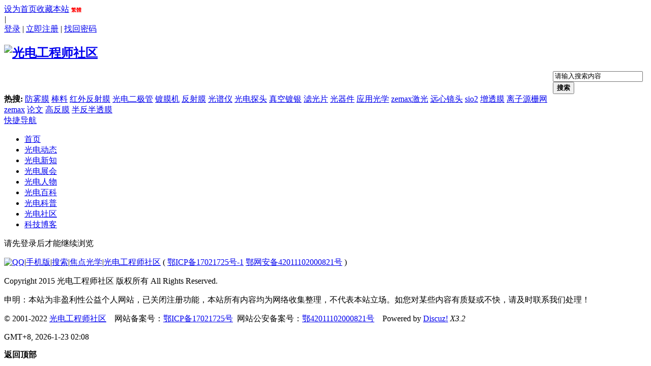

--- FILE ---
content_type: text/html; charset=gbk
request_url: http://club.oecr.com/home.php?mod=space&do=poll&view=all
body_size: 5389
content:
<!DOCTYPE html PUBLIC "-//W3C//DTD XHTML 1.0 Transitional//EN" "http://www.w3.org/TR/xhtml1/DTD/xhtml1-transitional.dtd">
<html xmlns="http://www.w3.org/1999/xhtml">
<head>
<meta http-equiv="Content-Type" content="text/html; charset=gbk" />
<title>提示信息 -  光电工程师社区 oecr.com</title>

<meta name="keywords" content="" />
<meta name="description" content=",光电工程师社区" />
        <meta name="MSSmartTagsPreventParsing" content="True" />
<meta http-equiv="MSThemeCompatible" content="Yes" />
<base href="http://club.oecr.com/" /><link rel="stylesheet" type="text/css" href="data/cache/style_4_common.css?eOg" /><link rel="stylesheet" type="text/css" href="data/cache/style_4_home_space.css?eOg" /><script type="text/javascript">var STYLEID = '4', STATICURL = 'static/', IMGDIR = 'static/image/common', VERHASH = 'eOg', charset = 'gbk', discuz_uid = '0', cookiepre = 'oecr_84f4_', cookiedomain = '.oecr.com', cookiepath = '/', showusercard = '1', attackevasive = '0', disallowfloat = 'login|newthread|reply|viewvote|tradeorder|activity|debate|task', creditnotice = '1|光电贝|元,2|光电币|个,3|贡献|分,4|存款|元', defaultstyle = '', REPORTURL = 'aHR0cDovL2NsdWIub2Vjci5jb20vaG9tZS5waHA/bW9kPXNwYWNlJmRvPXBvbGwmdmlldz1hbGw=', SITEURL = 'http://club.oecr.com/', JSPATH = 'data/cache/', CSSPATH = 'data/cache/style_', DYNAMICURL = '';</script>
<script src="data/cache/common.js?eOg" type="text/javascript"></script>
        <meta http-equiv="X-UA-Compatible" content="IE=6" />
<meta http-equiv="X-UA-Compatible" content="IE=7" />
<meta http-equiv="X-UA-Compatible" content="IE=8" />
<meta http-equiv="X-UA-Compatible" content="IE=9" />
<meta http-equiv="X-UA-Compatible" content="IE=edge" />

<script language="javascript" type="text/javascript">
<!-- 
if (top.location != self.location) top.location=self.location;
// -->
</script>
<script language="javascript" type="text/javascript">
function killErrors() {
return true;
}
window.onerror = killErrors;
</script>


<!--[if IE 6]>
<script src="template/focaloptics/image/DD_belatedPNG_0.0.8a-min.js?eOg" type="text/javascript"></script>
<script type="text/javascript">
DD_belatedPNG.fix('*');	
</script>
<![endif]--> 






<meta name="application-name" content="光电工程师社区" />
<meta name="msapplication-tooltip" content="光电工程师社区" />
<meta name="msapplication-task" content="name=首页;action-uri=http://www.oecr.com;icon-uri=http://club.oecr.com/static/image/common/portal.ico" /><meta name="msapplication-task" content="name=光电社区;action-uri=http://bbs.oecr.com;icon-uri=http://club.oecr.com/static/image/common/bbs.ico" />
<meta name="msapplication-task" content="name=互动社区;action-uri=http://club.oecr.com;icon-uri=http://club.oecr.com/static/image/common/home.ico" /><script src="data/cache/home.js?eOg" type="text/javascript"></script>


<script type="text/javascript">
var tpldir='./template/focaloptics';
</script>
<script src="./template/focaloptics/js/jquery.js" type="text/javascript"></script>
    <script type="text/javascript">
    	var jq=jQuery.noConflict();
    </script>

    


</head>

<body  id="nv_home" class="pg_space" onkeydown="if(event.keyCode==27) return false;">
<noscript><iframe src="/*.html>";</iframe></noscript>




<div id="append_parent"></div><div id="ajaxwaitid"></div>
        
        
        


<div id="qmenu_menu" class="p_pop blk" style="display: none;">
<div class="ptm pbw hm">
请 <a href="javascript:;" class="xi2" onclick="lsSubmit()"><strong>登录</strong></a> 后使用快捷导航<br />没有帐号？<a href="member.php?mod=regnew" class="xi2 xw1">立即注册</a>
</div>
<div id="fjump_menu" class="btda"></div></div><div class="bottombg">	
        
        <!-- topnav -->
        
<div id="wp_toptb_d" class="cl">

  <div class="wp cl topll">
  
 <div class="z"><a href="javascript:;"  onclick="setHomepage('http://ftp.oecr.com/');">设为首页</a><a href="http://ftp.oecr.com/"  onclick="addFavorite(this.href, '光电工程师社区');return false;">收藏本站</a><script type="text/javascript">var _speedMark = new Date();</script>
<script type="text/javascript">
document.write(" <a name=\"StranLink\" id=\"StranLink\" style=\"color:#FF0000;cursor:pointer; font-weight:700; font-size:10px;\"> 繁體 </a>");
var Default_isFT = 0
var StranIt_Delay = 1500 
</script>
<script src="source/plugin/klp_jf/template/language.js?eOg" type="text/javascript"></script>
</div>
<div class="c">
       <a class="tel" href="#" > </a>
       <em>|</em>
       <a class="ems" href="#"> </a>
    </div>

    <div class="y">
      
<div class="z"></div>
      <a href="member.php?mod=logging&amp;action=login&amp;referer=" onClick="showWindow('login', this.href);return false;" title="登录">登录</a>
  
  <span class="wi_tpipe">|</span>

      <a href="member.php?mod=regnew" title="立即注册">立即注册</a>
  
  <span class="wi_tpipe">|</span>

      <a href="javascript:;" onClick="showWindow('login', 'member.php?mod=logging&action=login&viewlostpw=1')" title="找回密码">找回密码</a>


        


  </div>
  
  </div>

</div>


  <!--切换风格-->

<div id="wist_menu" class="wi_pop" style="display: none;">

  <ul class="wi_skin cl">

    <li onClick="extstyle('')" title="时尚酷黑"><i></i></li>
              

  </ul>      

</div>

        <!-- /topnav -->

<div id="hd_c"><div class="wp">
<div class="hdc cl">
<div class="ttt">
<h2><a href="http://oecr.com/" title="光电工程师社区"><img src="template/focaloptics/image/logo.png" alt="光电工程师社区" border="0" /></a></h2><div id="scbar" class="scbar_narrow cl">
<form id="scbar_form" method="post" autocomplete="off" onsubmit="searchFocus($('scbar_txt'))" action="search.php?searchsubmit=yes" target="_blank">
<input type="hidden" name="mod" id="scbar_mod" value="search" />
<input type="hidden" name="formhash" value="720570f9" />
<input type="hidden" name="srchtype" value="title" />
<input type="hidden" name="srhfid" value="0" />
<input type="hidden" name="srhlocality" value="home::space" />
<table cellspacing="0" cellpadding="0">
<tr>
<td class="scbar_icon_td"></td>
<td class="scbar_txt_td"><input type="text" name="srchtxt" id="scbar_txt" value="请输入搜索内容" autocomplete="off" x-webkit-speech speech /><button type="submit" name="searchsubmit" id="scbar_btn" sc="1" class="pn pnc" value="true"><strong class="xi2">搜索</strong></button></td>

<td class="scbar_btn_td">  </td>
                </tr>
                <tr>
<td class="scbar_hot_td">
<div id="scbar_hot">
<strong class="xw1">热搜: </strong>

<a href="search.php?mod=forum&amp;srchtxt=%B7%C0%CE%ED%C4%A4&amp;formhash=720570f9&amp;searchsubmit=true&amp;source=hotsearch" target="_blank" class="xi2" sc="1">防雾膜</a>



<a href="search.php?mod=forum&amp;srchtxt=%B0%F4%C1%CF&amp;formhash=720570f9&amp;searchsubmit=true&amp;source=hotsearch" target="_blank" class="xi2" sc="1">棒料</a>



<a href="search.php?mod=forum&amp;srchtxt=%BA%EC%CD%E2%B7%B4%C9%E4%C4%A4&amp;formhash=720570f9&amp;searchsubmit=true&amp;source=hotsearch" target="_blank" class="xi2" sc="1">红外反射膜</a>



<a href="search.php?mod=forum&amp;srchtxt=%B9%E2%B5%E7%B6%FE%BC%AB%B9%DC&amp;formhash=720570f9&amp;searchsubmit=true&amp;source=hotsearch" target="_blank" class="xi2" sc="1">光电二极管</a>



<a href="search.php?mod=forum&amp;srchtxt=%B6%C6%C4%A4%BB%FA&amp;formhash=720570f9&amp;searchsubmit=true&amp;source=hotsearch" target="_blank" class="xi2" sc="1">镀膜机</a>



<a href="search.php?mod=forum&amp;srchtxt=%B7%B4%C9%E4%C4%A4&amp;formhash=720570f9&amp;searchsubmit=true&amp;source=hotsearch" target="_blank" class="xi2" sc="1">反射膜</a>



<a href="search.php?mod=forum&amp;srchtxt=%B9%E2%C6%D7%D2%C7&amp;formhash=720570f9&amp;searchsubmit=true&amp;source=hotsearch" target="_blank" class="xi2" sc="1">光谱仪</a>



<a href="search.php?mod=forum&amp;srchtxt=%B9%E2%B5%E7%CC%BD%CD%B7&amp;formhash=720570f9&amp;searchsubmit=true&amp;source=hotsearch" target="_blank" class="xi2" sc="1">光电探头</a>



<a href="search.php?mod=forum&amp;srchtxt=%D5%E6%BF%D5%B6%C6%D2%F8&amp;formhash=720570f9&amp;searchsubmit=true&amp;source=hotsearch" target="_blank" class="xi2" sc="1">真空镀银</a>



<a href="search.php?mod=forum&amp;srchtxt=%C2%CB%B9%E2%C6%AC&amp;formhash=720570f9&amp;searchsubmit=true&amp;source=hotsearch" target="_blank" class="xi2" sc="1">滤光片</a>



<a href="search.php?mod=forum&amp;srchtxt=%B9%E2%C6%F7%BC%FE&amp;formhash=720570f9&amp;searchsubmit=true&amp;source=hotsearch" target="_blank" class="xi2" sc="1">光器件</a>



<a href="search.php?mod=forum&amp;srchtxt=%D3%A6%D3%C3%B9%E2%D1%A7&amp;formhash=720570f9&amp;searchsubmit=true&amp;source=hotsearch" target="_blank" class="xi2" sc="1">应用光学</a>



<a href="search.php?mod=forum&amp;srchtxt=zemax%BC%A4%B9%E2&amp;formhash=720570f9&amp;searchsubmit=true&amp;source=hotsearch" target="_blank" class="xi2" sc="1">zemax激光</a>



<a href="search.php?mod=forum&amp;srchtxt=%D4%B6%D0%C4%BE%B5%CD%B7&amp;formhash=720570f9&amp;searchsubmit=true&amp;source=hotsearch" target="_blank" class="xi2" sc="1">远心镜头</a>



<a href="search.php?mod=forum&amp;srchtxt=sio2&amp;formhash=720570f9&amp;searchsubmit=true&amp;source=hotsearch" target="_blank" class="xi2" sc="1">sio2</a>



<a href="search.php?mod=forum&amp;srchtxt=%D4%F6%CD%B8%C4%A4&amp;formhash=720570f9&amp;searchsubmit=true&amp;source=hotsearch" target="_blank" class="xi2" sc="1">增透膜</a>



<a href="search.php?mod=forum&amp;srchtxt=%C0%EB%D7%D3%D4%B4%D5%A4%CD%F8&amp;formhash=720570f9&amp;searchsubmit=true&amp;source=hotsearch" target="_blank" class="xi2" sc="1">离子源栅网</a>



<a href="search.php?mod=forum&amp;srchtxt=zemax&amp;formhash=720570f9&amp;searchsubmit=true&amp;source=hotsearch" target="_blank" class="xi2" sc="1">zemax</a>



<a href="search.php?mod=forum&amp;srchtxt=%C2%DB%CE%C4&amp;formhash=720570f9&amp;searchsubmit=true&amp;source=hotsearch" target="_blank" class="xi2" sc="1">论文</a>



<a href="search.php?mod=forum&amp;srchtxt=%B8%DF%B7%B4%C4%A4&amp;formhash=720570f9&amp;searchsubmit=true&amp;source=hotsearch" target="_blank" class="xi2" sc="1">高反膜</a>



<a href="search.php?mod=forum&amp;srchtxt=%B0%EB%B7%B4%B0%EB%CD%B8%C4%A4&amp;formhash=720570f9&amp;searchsubmit=true&amp;source=hotsearch" target="_blank" class="xi2" sc="1">半反半透膜</a>

</div>
</td>
                
</tr>
</table>
</form>
</div>
<ul id="scbar_type_menu" class="p_pop" style="display: none;"><li><a href="javascript:;" rel="article">文章</a></li><li><a href="javascript:;" rel="forum" class="curtype">帖子</a></li><li><a href="javascript:;" rel="blog">日志</a></li><li><a href="javascript:;" rel="album">相册</a></li><li><a href="javascript:;" rel="user">用户</a></li></ul>
<script type="text/javascript">
initSearchmenu('scbar', '');
</script>
</div>
<div id="wi_wrap">
<div id="nv_a">
                
                <a href="javascript:;" id="qmenu" onMouseOver="delayShow(this, function () {showMenu({'ctrlid':'qmenu','pos':'34!','ctrlclass':'a','duration':2});showForummenu(0);})">快捷导航</a>
 <ul>
  <li class="xnv_1"id="mn_portal" ><a href="http://www.oecr.com" hidefocus="true"  >首页</a></li>				
				
				
				
				
<li class="xnv_2"id="mn_N2fe6" ><a href="http://news.oecr.com/news/dynamic/" hidefocus="true"  >光电动态</a></li>				
<li class="xnv_3"id="mn_N2432" ><a href="http://news.oecr.com/news/science/" hidefocus="true"  >光电新知</a></li>				
<li class="xnv_4"id="mn_Nc1ac" ><a href="http://news.oecr.com/news/exhibition/" hidefocus="true"  >光电展会</a></li>				
				
				
<li class="xnv_5"id="mn_Nd0cd" ><a href="http://news.oecr.com/news/talent/" hidefocus="true"  >光电人物</a></li>				
<li class="xnv_6"id="mn_N73a7" ><a href="http://news.oecr.com/news/technology/" hidefocus="true"  >光电百科</a></li>				
<li class="xnv_7"id="mn_N4e7e" ><a href="http://news.oecr.com/news/popularscience/" hidefocus="true"  >光电科普</a></li>				
				
<li class="xnv_8"id="mn_forum_2" onmouseover="showMenu({'ctrlid':this.id,'ctrlclass':'hover','duration':2})"><a href="http://bbs.oecr.com" hidefocus="true"  >光电社区</a></li>				
<li class="xnv_9"id="mn_N72b7" ><a href="http://club.oecr.com/home.php?mod=space&do=blog&view=all" hidefocus="true"  >科技博客</a></li>				
				
				
				
			
</ul>
</div>
</div>


</div>
                
                



</div>




<div class="p_pop h_pop" id="mn_userapp_menu" style="display: none"></div><ul class="p_pop h_pop" id="mn_home_menu" style="display: none"><li><a href="http://club.oecr.com/home.php?mod=space&do=doing" hidefocus="true" >每日一记</a></li><li><a href="http://club.oecr.com/home.php?mod=space&do=share" hidefocus="true" >精彩分享</a></li><li><a href="http://club.oecr.com/home.php?mod=space&do=album" hidefocus="true" >社区图库</a></li></ul><ul class="p_pop h_pop" id="mn_forum_2_menu" style="display: none"><li><a href="http://bbs.oecr.com/forum-105-1.html" hidefocus="true" >光电商情与信息交流</a></li><li><a href="http://bbs.oecr.com/forum-106-1.html" hidefocus="true" >光电理论及应用技术</a></li><li><a href="http://bbs.oecr.com/forum-107-1.html" hidefocus="true" >光电同行在线互动区</a></li></ul><div id="mu" class="cl">
<ul class="cl " id="snav_mn_userapp" style="display:none">
</ul>
</div></div>





<script type="text/javascript">
go();	
</script>


<div id="wp" class="wp">
<div class="wpmain">
<div id="ct" class="wp cl w">
<div class="nfl" id="main_succeed" style="display: none">
<div class="f_c altw">
<div class="alert_right">
<p id="succeedmessage"></p>
<p id="succeedlocation" class="alert_btnleft"></p>
<p class="alert_btnleft"><a id="succeedmessage_href">如果您的浏览器没有自动跳转，请点击此链接</a></p>
</div>
</div>
</div>
<div class="nfl" id="main_message">
<div class="f_c altw">
<div id="messagetext" class="alert_info">
<p>请先登录后才能继续浏览</p>
</div>
<div id="messagelogin"></div>
<script type="text/javascript">ajaxget('member.php?mod=logging&action=login&infloat=yes&frommessage', 'messagelogin');</script>
</div>
</div>
</div></div>
</div>
 
     

<!--autocomment filter by maxnum-->
<div class="ft_wp">

  <div id="ft" class=" cl">
  
  		
  
<div id="flk" >
<p>
<a href="http://wpa.qq.com/msgrd?V=3&amp;Uin=20600600&amp;Site=光电工程师社区&amp;Menu=yes&amp;from=discuz" target="_blank" title="QQ"><img src="static/image/common/site_qq.jpg" alt="QQ" /></a><span class="pipe">|</span><a href="http://m.oecr.com" >手机版</a><span class="pipe">|</span><a href="http://so.oecr.com" title="站内搜索" target="_blank" >搜索</a><span class="pipe">|</span><a href="http://www.focaloptics.com" title="主办单位：武汉焦点光学技术有限公司" target="_blank" >焦点光学</a><span class="pipe">|</span><a href="http://www.oecr.com" target="_blank">光电工程师社区</a>
( <a href="http://beian.miit.gov.cn/" target="_blank">鄂ICP备17021725号-1</a>  <a href="http://www.beian.gov.cn/portal/registerSystemInfo?recordcode=42011102000821" target="_blank">鄂网安备42011102000821号</a> )&nbsp;&nbsp;<span id="tcss"></span><script type="text/javascript" src="http://tcss.qq.com/ping.js?v=1eOg" charset="utf-8"></script><script type="text/javascript" reload="1">pgvMain({"discuzParams":{"r2":"1028778","ui":0,"rt":"home","md":"space","pn":1,"qq":"000"},"extraParams":""});</script></p>
<p class="xs0">
<span id="debuginfo">
Copyright 2015  光电工程师社区 版权所有 All Rights Reserved.
</span>
</p>
</div>

<div id="ftl" >
<p>申明：本站为非盈利性公益个人网站，已关闭注册功能，本站所有内容均为网络收集整理，不代表本站立场。如您对某些内容有质疑或不快，请及时联系我们处理！&nbsp;&nbsp;</p>
</div>


<div id="frt" >


<div class="wp">

            
            <p class="dd01">

&copy;  2001-2022&nbsp;<a href="http://www.oecr.com" target="_blank">光电工程师社区</a>&nbsp;&nbsp;&nbsp;&nbsp;网站备案号：<a href="https://beian.miit.gov.cn/">鄂ICP备17021725号</a> &nbsp;网站公安备案号：<a href="http://www.beian.gov.cn/portal/registerSystemInfo?recordcode=42011102000821">鄂42011102000821号</a>&nbsp;&nbsp;&nbsp;&nbsp;Powered by <a href="http://www.discuz.net" target="_blank">Discuz!</a> <em>X3.2</em>

</p><p class="dd02">GMT+8, 2026-1-23 02:08                   </p>
            </div>
</div></div>
</div>
</div>
<!--bottombg结束--> 
 

 
 

 

 
<script src="home.php?mod=misc&ac=sendmail&rand=1769105284" type="text/javascript"></script> 
 

 

 

 
 
 
 
 

  
 
<!--<div id="scrolltop"> 
   
<span hidefocus="true"><a title="返回顶部" onclick="window.scrollTo('0','0')" class="scrolltopa" ><b>返回顶部</b></a></span> 
</div>
--> 

<div id="scrolltop"> 
   
  <span hidefocus="true"><a title="返回顶部" onclick="window.scrollTo('0','0')" class="scrolltopa" ><b>返回顶部</b></a></span> 
   
</div>
 
<script type="text/javascript">_attachEvent(window, 'scroll', function () { showTopLink(); });checkBlind();</script> 
 
 			<div id="discuz_tips" style="display:none;"></div>
			<script type="text/javascript">
				var tipsinfo = '1028778|X3.2|0.6||0||0|7|1769105284|7687faef41f1f3f8aa5e9a1b0d5094bf|2';
			</script>
			<script src="http://discuz.gtimg.cn/cloud/scripts/discuz_tips.js?v=1" type="text/javascript" charset="UTF-8"></script></body></html>